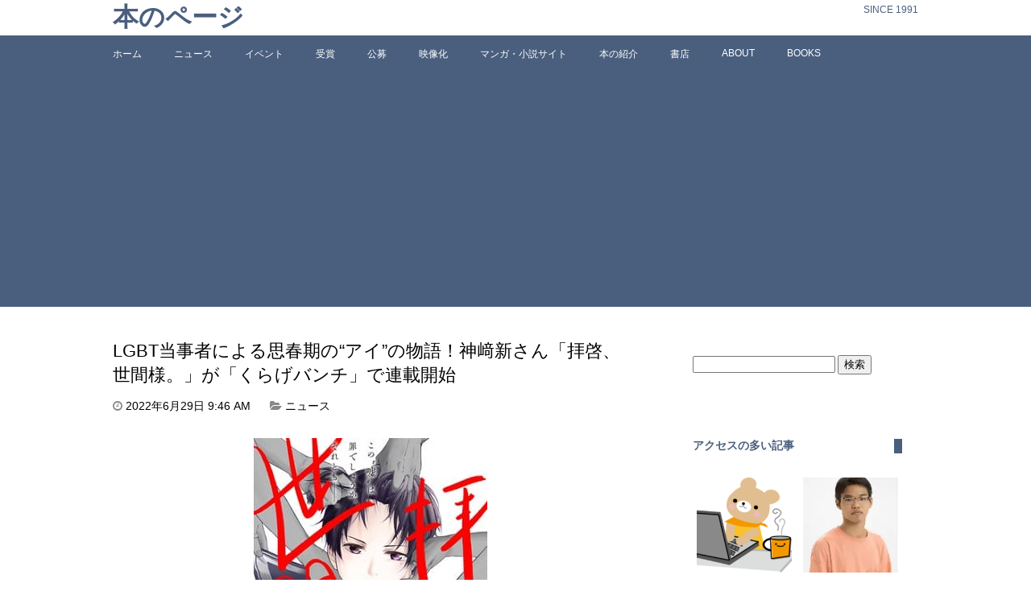

--- FILE ---
content_type: text/html; charset=UTF-8
request_url: http://bookpooh.com/archives/40138
body_size: 13193
content:
<!DOCTYPE html>
<html lang="ja">
<head>
<meta charset="UTF-8">


<meta name="viewport" content="width=device-width,initial-scale=1.0">
<link href="http://fonts.googleapis.com/css?family=Acme" rel="stylesheet" type="text/css">


<link href="http://netdna.bootstrapcdn.com/font-awesome/4.1.0/css/font-awesome.css" rel="stylesheet">

<link rel="stylesheet" href="http://bookpooh.com/wp-content/themes/mytheme/style.css">


		<!-- All in One SEO 4.4.3 - aioseo.com -->
		<title>LGBT当事者による思春期の“アイ”の物語！神﨑新さん「拝啓、世間様。」が「くらげバンチ」で連載開始 | 本のページ</title>
		<meta name="description" content="多様性が叫ばれる時代に送り出す、秘められた青春の記憶――。 LGBT当事者の神﨑新さんコミック「拝啓、世間様。」が「くらげバンチ」で連載開始。現代よりさらに“普通”が求められた時代で、違和感を隠しながらも懸命に生き、自分らしさを模索していく“アイ”の物語。" />
		<meta name="robots" content="max-image-preview:large" />
		<meta name="keywords" content="ftm,lgbt,vマ生徒会キャラデザ,くらげバンチ,トランスジェンダー,ラチエンブラザーズ夢のカケラ,反逆の影使い,多様性,拝啓、世間様。,神﨑新,ニュース" />
		<link rel="canonical" href="http://bookpooh.com/archives/40138" />
		<meta name="generator" content="All in One SEO (AIOSEO) 4.4.3" />
		<meta property="og:locale" content="ja_JP" />
		<meta property="og:site_name" content="本のページ | SINCE 1991" />
		<meta property="og:type" content="article" />
		<meta property="og:title" content="LGBT当事者による思春期の“アイ”の物語！神﨑新さん「拝啓、世間様。」が「くらげバンチ」で連載開始 | 本のページ" />
		<meta property="og:description" content="多様性が叫ばれる時代に送り出す、秘められた青春の記憶――。 LGBT当事者の神﨑新さんコミック「拝啓、世間様。」が「くらげバンチ」で連載開始。現代よりさらに“普通”が求められた時代で、違和感を隠しながらも懸命に生き、自分らしさを模索していく“アイ”の物語。" />
		<meta property="og:url" content="http://bookpooh.com/archives/40138" />
		<meta property="article:published_time" content="2022-06-29T00:46:18+00:00" />
		<meta property="article:modified_time" content="2022-06-28T05:49:27+00:00" />
		<meta name="twitter:card" content="summary" />
		<meta name="twitter:title" content="LGBT当事者による思春期の“アイ”の物語！神﨑新さん「拝啓、世間様。」が「くらげバンチ」で連載開始 | 本のページ" />
		<meta name="twitter:description" content="多様性が叫ばれる時代に送り出す、秘められた青春の記憶――。 LGBT当事者の神﨑新さんコミック「拝啓、世間様。」が「くらげバンチ」で連載開始。現代よりさらに“普通”が求められた時代で、違和感を隠しながらも懸命に生き、自分らしさを模索していく“アイ”の物語。" />
		<meta name="google" content="nositelinkssearchbox" />
		<script type="application/ld+json" class="aioseo-schema">
			{"@context":"https:\/\/schema.org","@graph":[{"@type":"Article","@id":"http:\/\/bookpooh.com\/archives\/40138#article","name":"LGBT\u5f53\u4e8b\u8005\u306b\u3088\u308b\u601d\u6625\u671f\u306e\u201c\u30a2\u30a4\u201d\u306e\u7269\u8a9e\uff01\u795e\ufa11\u65b0\u3055\u3093\u300c\u62dd\u5553\u3001\u4e16\u9593\u69d8\u3002\u300d\u304c\u300c\u304f\u3089\u3052\u30d0\u30f3\u30c1\u300d\u3067\u9023\u8f09\u958b\u59cb | \u672c\u306e\u30da\u30fc\u30b8","headline":"LGBT\u5f53\u4e8b\u8005\u306b\u3088\u308b\u601d\u6625\u671f\u306e\u201c\u30a2\u30a4\u201d\u306e\u7269\u8a9e\uff01\u795e\ufa11\u65b0\u3055\u3093\u300c\u62dd\u5553\u3001\u4e16\u9593\u69d8\u3002\u300d\u304c\u300c\u304f\u3089\u3052\u30d0\u30f3\u30c1\u300d\u3067\u9023\u8f09\u958b\u59cb","author":{"@id":"http:\/\/bookpooh.com\/archives\/author\/bookpoohcom#author"},"publisher":{"@id":"http:\/\/bookpooh.com\/#organization"},"image":{"@type":"ImageObject","url":"http:\/\/bookpooh.com\/wp-content\/uploads\/2022\/06\/20220629_b1.jpg","@id":"http:\/\/bookpooh.com\/#articleImage","width":290,"height":410,"caption":"\u795e\ufa11\u65b0\u3055\u3093\u300c\u62dd\u5553\u3001\u4e16\u9593\u69d8\u3002\u300d\u304c\u300c\u304f\u3089\u3052\u30d0\u30f3\u30c1\u300d\u3067\u9023\u8f09\u958b\u59cb"},"datePublished":"2022-06-29T00:46:18+09:00","dateModified":"2022-06-28T05:49:27+09:00","inLanguage":"ja","mainEntityOfPage":{"@id":"http:\/\/bookpooh.com\/archives\/40138#webpage"},"isPartOf":{"@id":"http:\/\/bookpooh.com\/archives\/40138#webpage"},"articleSection":"\u30cb\u30e5\u30fc\u30b9, FTM, LGBT, V\u30de\u751f\u5f92\u4f1a\u30ad\u30e3\u30e9\u30c7\u30b6, \u304f\u3089\u3052\u30d0\u30f3\u30c1, \u30c8\u30e9\u30f3\u30b9\u30b8\u30a7\u30f3\u30c0\u30fc, \u30e9\u30c1\u30a8\u30f3\u30d6\u30e9\u30b6\u30fc\u30ba\u5922\u306e\u30ab\u30b1\u30e9, \u53cd\u9006\u306e\u5f71\u4f7f\u3044, \u591a\u69d8\u6027, \u62dd\u5553\u3001\u4e16\u9593\u69d8\u3002, \u795e\ufa11\u65b0"},{"@type":"BreadcrumbList","@id":"http:\/\/bookpooh.com\/archives\/40138#breadcrumblist","itemListElement":[{"@type":"ListItem","@id":"http:\/\/bookpooh.com\/#listItem","position":1,"item":{"@type":"WebPage","@id":"http:\/\/bookpooh.com\/","name":"\u30db\u30fc\u30e0","description":"\u672c\u3084\u96d1\u8a8c\u3001\u5c0f\u8aac\u30fb\u30de\u30f3\u30ac\u306a\u3069\u3001\u3042\u3089\u3086\u308b\u51fa\u7248\u7269\u3001\u51fa\u7248\u696d\u754c\u3001\u66f8\u5e97\u30fb\u53e4\u66f8\u5e97\u3001\u306a\u3069\u306a\u3069\u3001\u300c\u672c\u300d\u306b\u95a2\u9023\u3059\u308b\u3042\u3089\u3086\u308b\u3053\u3068\u3092\u30c6\u30fc\u30de\u3068\u3057\u3066\u3044\u307e\u3059\u3002","url":"http:\/\/bookpooh.com\/"}}]},{"@type":"Organization","@id":"http:\/\/bookpooh.com\/#organization","name":"bookpooh","url":"http:\/\/bookpooh.com\/"},{"@type":"Person","@id":"http:\/\/bookpooh.com\/archives\/author\/bookpoohcom#author","url":"http:\/\/bookpooh.com\/archives\/author\/bookpoohcom","name":"bookpoohcom","image":{"@type":"ImageObject","@id":"http:\/\/bookpooh.com\/archives\/40138#authorImage","url":"http:\/\/2.gravatar.com\/avatar\/2fa095a7ae78fba78da32e6e6f850750?s=96&d=mm&r=g","width":96,"height":96,"caption":"bookpoohcom"}},{"@type":"WebPage","@id":"http:\/\/bookpooh.com\/archives\/40138#webpage","url":"http:\/\/bookpooh.com\/archives\/40138","name":"LGBT\u5f53\u4e8b\u8005\u306b\u3088\u308b\u601d\u6625\u671f\u306e\u201c\u30a2\u30a4\u201d\u306e\u7269\u8a9e\uff01\u795e\ufa11\u65b0\u3055\u3093\u300c\u62dd\u5553\u3001\u4e16\u9593\u69d8\u3002\u300d\u304c\u300c\u304f\u3089\u3052\u30d0\u30f3\u30c1\u300d\u3067\u9023\u8f09\u958b\u59cb | \u672c\u306e\u30da\u30fc\u30b8","description":"\u591a\u69d8\u6027\u304c\u53eb\u3070\u308c\u308b\u6642\u4ee3\u306b\u9001\u308a\u51fa\u3059\u3001\u79d8\u3081\u3089\u308c\u305f\u9752\u6625\u306e\u8a18\u61b6\u2015\u2015\u3002 LGBT\u5f53\u4e8b\u8005\u306e\u795e\ufa11\u65b0\u3055\u3093\u30b3\u30df\u30c3\u30af\u300c\u62dd\u5553\u3001\u4e16\u9593\u69d8\u3002\u300d\u304c\u300c\u304f\u3089\u3052\u30d0\u30f3\u30c1\u300d\u3067\u9023\u8f09\u958b\u59cb\u3002\u73fe\u4ee3\u3088\u308a\u3055\u3089\u306b\u201c\u666e\u901a\u201d\u304c\u6c42\u3081\u3089\u308c\u305f\u6642\u4ee3\u3067\u3001\u9055\u548c\u611f\u3092\u96a0\u3057\u306a\u304c\u3089\u3082\u61f8\u547d\u306b\u751f\u304d\u3001\u81ea\u5206\u3089\u3057\u3055\u3092\u6a21\u7d22\u3057\u3066\u3044\u304f\u201c\u30a2\u30a4\u201d\u306e\u7269\u8a9e\u3002","inLanguage":"ja","isPartOf":{"@id":"http:\/\/bookpooh.com\/#website"},"breadcrumb":{"@id":"http:\/\/bookpooh.com\/archives\/40138#breadcrumblist"},"author":{"@id":"http:\/\/bookpooh.com\/archives\/author\/bookpoohcom#author"},"creator":{"@id":"http:\/\/bookpooh.com\/archives\/author\/bookpoohcom#author"},"datePublished":"2022-06-29T00:46:18+09:00","dateModified":"2022-06-28T05:49:27+09:00"},{"@type":"WebSite","@id":"http:\/\/bookpooh.com\/#website","url":"http:\/\/bookpooh.com\/","name":"\u672c\u306e\u30da\u30fc\u30b8","description":"SINCE 1991","inLanguage":"ja","publisher":{"@id":"http:\/\/bookpooh.com\/#organization"}}]}
		</script>
		<!-- All in One SEO -->

<link rel='dns-prefetch' href='//stats.wp.com' />
<link rel='dns-prefetch' href='//v0.wordpress.com' />
<link rel='dns-prefetch' href='//c0.wp.com' />
<link rel="alternate" type="application/rss+xml" title="本のページ &raquo; フィード" href="http://bookpooh.com/feed" />
<link rel="alternate" type="application/rss+xml" title="本のページ &raquo; コメントフィード" href="http://bookpooh.com/comments/feed" />
<link rel="alternate" type="application/rss+xml" title="本のページ &raquo; LGBT当事者による思春期の“アイ”の物語！神﨑新さん「拝啓、世間様。」が「くらげバンチ」で連載開始 のコメントのフィード" href="http://bookpooh.com/archives/40138/feed" />
<link rel='stylesheet' id='wp-block-library-css' href='https://c0.wp.com/c/6.2.8/wp-includes/css/dist/block-library/style.min.css' type='text/css' media='all' />
<style id='wp-block-library-inline-css' type='text/css'>
.has-text-align-justify{text-align:justify;}
</style>
<link rel='stylesheet' id='mediaelement-css' href='https://c0.wp.com/c/6.2.8/wp-includes/js/mediaelement/mediaelementplayer-legacy.min.css' type='text/css' media='all' />
<link rel='stylesheet' id='wp-mediaelement-css' href='https://c0.wp.com/c/6.2.8/wp-includes/js/mediaelement/wp-mediaelement.min.css' type='text/css' media='all' />
<link rel='stylesheet' id='classic-theme-styles-css' href='https://c0.wp.com/c/6.2.8/wp-includes/css/classic-themes.min.css' type='text/css' media='all' />
<style id='global-styles-inline-css' type='text/css'>
body{--wp--preset--color--black: #000000;--wp--preset--color--cyan-bluish-gray: #abb8c3;--wp--preset--color--white: #ffffff;--wp--preset--color--pale-pink: #f78da7;--wp--preset--color--vivid-red: #cf2e2e;--wp--preset--color--luminous-vivid-orange: #ff6900;--wp--preset--color--luminous-vivid-amber: #fcb900;--wp--preset--color--light-green-cyan: #7bdcb5;--wp--preset--color--vivid-green-cyan: #00d084;--wp--preset--color--pale-cyan-blue: #8ed1fc;--wp--preset--color--vivid-cyan-blue: #0693e3;--wp--preset--color--vivid-purple: #9b51e0;--wp--preset--gradient--vivid-cyan-blue-to-vivid-purple: linear-gradient(135deg,rgba(6,147,227,1) 0%,rgb(155,81,224) 100%);--wp--preset--gradient--light-green-cyan-to-vivid-green-cyan: linear-gradient(135deg,rgb(122,220,180) 0%,rgb(0,208,130) 100%);--wp--preset--gradient--luminous-vivid-amber-to-luminous-vivid-orange: linear-gradient(135deg,rgba(252,185,0,1) 0%,rgba(255,105,0,1) 100%);--wp--preset--gradient--luminous-vivid-orange-to-vivid-red: linear-gradient(135deg,rgba(255,105,0,1) 0%,rgb(207,46,46) 100%);--wp--preset--gradient--very-light-gray-to-cyan-bluish-gray: linear-gradient(135deg,rgb(238,238,238) 0%,rgb(169,184,195) 100%);--wp--preset--gradient--cool-to-warm-spectrum: linear-gradient(135deg,rgb(74,234,220) 0%,rgb(151,120,209) 20%,rgb(207,42,186) 40%,rgb(238,44,130) 60%,rgb(251,105,98) 80%,rgb(254,248,76) 100%);--wp--preset--gradient--blush-light-purple: linear-gradient(135deg,rgb(255,206,236) 0%,rgb(152,150,240) 100%);--wp--preset--gradient--blush-bordeaux: linear-gradient(135deg,rgb(254,205,165) 0%,rgb(254,45,45) 50%,rgb(107,0,62) 100%);--wp--preset--gradient--luminous-dusk: linear-gradient(135deg,rgb(255,203,112) 0%,rgb(199,81,192) 50%,rgb(65,88,208) 100%);--wp--preset--gradient--pale-ocean: linear-gradient(135deg,rgb(255,245,203) 0%,rgb(182,227,212) 50%,rgb(51,167,181) 100%);--wp--preset--gradient--electric-grass: linear-gradient(135deg,rgb(202,248,128) 0%,rgb(113,206,126) 100%);--wp--preset--gradient--midnight: linear-gradient(135deg,rgb(2,3,129) 0%,rgb(40,116,252) 100%);--wp--preset--duotone--dark-grayscale: url('#wp-duotone-dark-grayscale');--wp--preset--duotone--grayscale: url('#wp-duotone-grayscale');--wp--preset--duotone--purple-yellow: url('#wp-duotone-purple-yellow');--wp--preset--duotone--blue-red: url('#wp-duotone-blue-red');--wp--preset--duotone--midnight: url('#wp-duotone-midnight');--wp--preset--duotone--magenta-yellow: url('#wp-duotone-magenta-yellow');--wp--preset--duotone--purple-green: url('#wp-duotone-purple-green');--wp--preset--duotone--blue-orange: url('#wp-duotone-blue-orange');--wp--preset--font-size--small: 13px;--wp--preset--font-size--medium: 20px;--wp--preset--font-size--large: 36px;--wp--preset--font-size--x-large: 42px;--wp--preset--spacing--20: 0.44rem;--wp--preset--spacing--30: 0.67rem;--wp--preset--spacing--40: 1rem;--wp--preset--spacing--50: 1.5rem;--wp--preset--spacing--60: 2.25rem;--wp--preset--spacing--70: 3.38rem;--wp--preset--spacing--80: 5.06rem;--wp--preset--shadow--natural: 6px 6px 9px rgba(0, 0, 0, 0.2);--wp--preset--shadow--deep: 12px 12px 50px rgba(0, 0, 0, 0.4);--wp--preset--shadow--sharp: 6px 6px 0px rgba(0, 0, 0, 0.2);--wp--preset--shadow--outlined: 6px 6px 0px -3px rgba(255, 255, 255, 1), 6px 6px rgba(0, 0, 0, 1);--wp--preset--shadow--crisp: 6px 6px 0px rgba(0, 0, 0, 1);}:where(.is-layout-flex){gap: 0.5em;}body .is-layout-flow > .alignleft{float: left;margin-inline-start: 0;margin-inline-end: 2em;}body .is-layout-flow > .alignright{float: right;margin-inline-start: 2em;margin-inline-end: 0;}body .is-layout-flow > .aligncenter{margin-left: auto !important;margin-right: auto !important;}body .is-layout-constrained > .alignleft{float: left;margin-inline-start: 0;margin-inline-end: 2em;}body .is-layout-constrained > .alignright{float: right;margin-inline-start: 2em;margin-inline-end: 0;}body .is-layout-constrained > .aligncenter{margin-left: auto !important;margin-right: auto !important;}body .is-layout-constrained > :where(:not(.alignleft):not(.alignright):not(.alignfull)){max-width: var(--wp--style--global--content-size);margin-left: auto !important;margin-right: auto !important;}body .is-layout-constrained > .alignwide{max-width: var(--wp--style--global--wide-size);}body .is-layout-flex{display: flex;}body .is-layout-flex{flex-wrap: wrap;align-items: center;}body .is-layout-flex > *{margin: 0;}:where(.wp-block-columns.is-layout-flex){gap: 2em;}.has-black-color{color: var(--wp--preset--color--black) !important;}.has-cyan-bluish-gray-color{color: var(--wp--preset--color--cyan-bluish-gray) !important;}.has-white-color{color: var(--wp--preset--color--white) !important;}.has-pale-pink-color{color: var(--wp--preset--color--pale-pink) !important;}.has-vivid-red-color{color: var(--wp--preset--color--vivid-red) !important;}.has-luminous-vivid-orange-color{color: var(--wp--preset--color--luminous-vivid-orange) !important;}.has-luminous-vivid-amber-color{color: var(--wp--preset--color--luminous-vivid-amber) !important;}.has-light-green-cyan-color{color: var(--wp--preset--color--light-green-cyan) !important;}.has-vivid-green-cyan-color{color: var(--wp--preset--color--vivid-green-cyan) !important;}.has-pale-cyan-blue-color{color: var(--wp--preset--color--pale-cyan-blue) !important;}.has-vivid-cyan-blue-color{color: var(--wp--preset--color--vivid-cyan-blue) !important;}.has-vivid-purple-color{color: var(--wp--preset--color--vivid-purple) !important;}.has-black-background-color{background-color: var(--wp--preset--color--black) !important;}.has-cyan-bluish-gray-background-color{background-color: var(--wp--preset--color--cyan-bluish-gray) !important;}.has-white-background-color{background-color: var(--wp--preset--color--white) !important;}.has-pale-pink-background-color{background-color: var(--wp--preset--color--pale-pink) !important;}.has-vivid-red-background-color{background-color: var(--wp--preset--color--vivid-red) !important;}.has-luminous-vivid-orange-background-color{background-color: var(--wp--preset--color--luminous-vivid-orange) !important;}.has-luminous-vivid-amber-background-color{background-color: var(--wp--preset--color--luminous-vivid-amber) !important;}.has-light-green-cyan-background-color{background-color: var(--wp--preset--color--light-green-cyan) !important;}.has-vivid-green-cyan-background-color{background-color: var(--wp--preset--color--vivid-green-cyan) !important;}.has-pale-cyan-blue-background-color{background-color: var(--wp--preset--color--pale-cyan-blue) !important;}.has-vivid-cyan-blue-background-color{background-color: var(--wp--preset--color--vivid-cyan-blue) !important;}.has-vivid-purple-background-color{background-color: var(--wp--preset--color--vivid-purple) !important;}.has-black-border-color{border-color: var(--wp--preset--color--black) !important;}.has-cyan-bluish-gray-border-color{border-color: var(--wp--preset--color--cyan-bluish-gray) !important;}.has-white-border-color{border-color: var(--wp--preset--color--white) !important;}.has-pale-pink-border-color{border-color: var(--wp--preset--color--pale-pink) !important;}.has-vivid-red-border-color{border-color: var(--wp--preset--color--vivid-red) !important;}.has-luminous-vivid-orange-border-color{border-color: var(--wp--preset--color--luminous-vivid-orange) !important;}.has-luminous-vivid-amber-border-color{border-color: var(--wp--preset--color--luminous-vivid-amber) !important;}.has-light-green-cyan-border-color{border-color: var(--wp--preset--color--light-green-cyan) !important;}.has-vivid-green-cyan-border-color{border-color: var(--wp--preset--color--vivid-green-cyan) !important;}.has-pale-cyan-blue-border-color{border-color: var(--wp--preset--color--pale-cyan-blue) !important;}.has-vivid-cyan-blue-border-color{border-color: var(--wp--preset--color--vivid-cyan-blue) !important;}.has-vivid-purple-border-color{border-color: var(--wp--preset--color--vivid-purple) !important;}.has-vivid-cyan-blue-to-vivid-purple-gradient-background{background: var(--wp--preset--gradient--vivid-cyan-blue-to-vivid-purple) !important;}.has-light-green-cyan-to-vivid-green-cyan-gradient-background{background: var(--wp--preset--gradient--light-green-cyan-to-vivid-green-cyan) !important;}.has-luminous-vivid-amber-to-luminous-vivid-orange-gradient-background{background: var(--wp--preset--gradient--luminous-vivid-amber-to-luminous-vivid-orange) !important;}.has-luminous-vivid-orange-to-vivid-red-gradient-background{background: var(--wp--preset--gradient--luminous-vivid-orange-to-vivid-red) !important;}.has-very-light-gray-to-cyan-bluish-gray-gradient-background{background: var(--wp--preset--gradient--very-light-gray-to-cyan-bluish-gray) !important;}.has-cool-to-warm-spectrum-gradient-background{background: var(--wp--preset--gradient--cool-to-warm-spectrum) !important;}.has-blush-light-purple-gradient-background{background: var(--wp--preset--gradient--blush-light-purple) !important;}.has-blush-bordeaux-gradient-background{background: var(--wp--preset--gradient--blush-bordeaux) !important;}.has-luminous-dusk-gradient-background{background: var(--wp--preset--gradient--luminous-dusk) !important;}.has-pale-ocean-gradient-background{background: var(--wp--preset--gradient--pale-ocean) !important;}.has-electric-grass-gradient-background{background: var(--wp--preset--gradient--electric-grass) !important;}.has-midnight-gradient-background{background: var(--wp--preset--gradient--midnight) !important;}.has-small-font-size{font-size: var(--wp--preset--font-size--small) !important;}.has-medium-font-size{font-size: var(--wp--preset--font-size--medium) !important;}.has-large-font-size{font-size: var(--wp--preset--font-size--large) !important;}.has-x-large-font-size{font-size: var(--wp--preset--font-size--x-large) !important;}
.wp-block-navigation a:where(:not(.wp-element-button)){color: inherit;}
:where(.wp-block-columns.is-layout-flex){gap: 2em;}
.wp-block-pullquote{font-size: 1.5em;line-height: 1.6;}
</style>
<link rel='stylesheet' id='jetpack_css-css' href='https://c0.wp.com/p/jetpack/12.8.2/css/jetpack.css' type='text/css' media='all' />
<link rel="https://api.w.org/" href="http://bookpooh.com/wp-json/" /><link rel="alternate" type="application/json" href="http://bookpooh.com/wp-json/wp/v2/posts/40138" /><link rel="EditURI" type="application/rsd+xml" title="RSD" href="http://bookpooh.com/xmlrpc.php?rsd" />
<link rel="wlwmanifest" type="application/wlwmanifest+xml" href="http://bookpooh.com/wp-includes/wlwmanifest.xml" />
<meta name="generator" content="WordPress 6.2.8" />
<link rel='shortlink' href='https://wp.me/p7YbsZ-aro' />
<link rel="alternate" type="application/json+oembed" href="http://bookpooh.com/wp-json/oembed/1.0/embed?url=http%3A%2F%2Fbookpooh.com%2Farchives%2F40138" />
<link rel="alternate" type="text/xml+oembed" href="http://bookpooh.com/wp-json/oembed/1.0/embed?url=http%3A%2F%2Fbookpooh.com%2Farchives%2F40138&#038;format=xml" />
	<style>img#wpstats{display:none}</style>
		<link rel="icon" href="http://bookpooh.com/wp-content/uploads/2022/08/cropped-books-32x32.png" sizes="32x32" />
<link rel="icon" href="http://bookpooh.com/wp-content/uploads/2022/08/cropped-books-192x192.png" sizes="192x192" />
<link rel="apple-touch-icon" href="http://bookpooh.com/wp-content/uploads/2022/08/cropped-books-180x180.png" />
<meta name="msapplication-TileImage" content="http://bookpooh.com/wp-content/uploads/2022/08/cropped-books-270x270.png" />
</head>
<body class="post-template-default single single-post postid-40138 single-format-standard" >

<header>
<div class="siteinfo">
<div class="container">

<h1><a href="http://bookpooh.com">本のページ</a></h1>
<p>SINCE 1991</p>
</div>
</div>

<nav>
<div class="container">
<div class="menu-menu-1-container"><ul id="menu-menu-1" class="menu"><li id="menu-item-4" class="menu-item menu-item-type-custom menu-item-object-custom menu-item-home menu-item-4"><a href="http://bookpooh.com/">ホーム</a></li>
<li id="menu-item-3046" class="menu-item menu-item-type-taxonomy menu-item-object-category current-post-ancestor current-menu-parent current-post-parent menu-item-3046"><a href="http://bookpooh.com/archives/category/%e3%83%8b%e3%83%a5%e3%83%bc%e3%82%b9">ニュース</a></li>
<li id="menu-item-3047" class="menu-item menu-item-type-taxonomy menu-item-object-category menu-item-3047"><a href="http://bookpooh.com/archives/category/%e3%82%a4%e3%83%99%e3%83%b3%e3%83%88">イベント</a></li>
<li id="menu-item-3049" class="menu-item menu-item-type-taxonomy menu-item-object-category menu-item-3049"><a href="http://bookpooh.com/archives/category/%e8%b3%9e">受賞</a></li>
<li id="menu-item-3050" class="menu-item menu-item-type-taxonomy menu-item-object-category menu-item-3050"><a href="http://bookpooh.com/archives/category/%e5%85%ac%e5%8b%9f">公募</a></li>
<li id="menu-item-3051" class="menu-item menu-item-type-taxonomy menu-item-object-category menu-item-3051"><a href="http://bookpooh.com/archives/category/%e6%98%a0%e5%83%8f%e5%8c%96">映像化</a></li>
<li id="menu-item-3052" class="menu-item menu-item-type-taxonomy menu-item-object-category menu-item-3052"><a href="http://bookpooh.com/archives/category/%e8%aa%ad%e3%81%bf%e7%89%a9">マンガ・小説サイト</a></li>
<li id="menu-item-3048" class="menu-item menu-item-type-taxonomy menu-item-object-category menu-item-3048"><a href="http://bookpooh.com/archives/category/%e6%9c%ac%e3%81%ae%e7%b4%b9%e4%bb%8b">本の紹介</a></li>
<li id="menu-item-3053" class="menu-item menu-item-type-taxonomy menu-item-object-category menu-item-3053"><a href="http://bookpooh.com/archives/category/%e6%9b%b8%e5%ba%97">書店</a></li>
<li id="menu-item-15" class="menu-item menu-item-type-post_type menu-item-object-page menu-item-15"><a href="http://bookpooh.com/about">ABOUT</a></li>
<li id="menu-item-481" class="menu-item menu-item-type-custom menu-item-object-custom menu-item-481"><a href="http://bookpooh.com/books">BOOKS</a></li>
</ul></div></div>
</nav>
</header>
<div class="container">

<div class="contents">




<article class="post-40138 post type-post status-publish format-standard hentry category-3 tag-ftm tag-lgbt tag-v tag-4766 tag-8118 tag-14154 tag-14153 tag-10059 tag-14150 tag-14151">
	<h1>LGBT当事者による思春期の“アイ”の物語！神﨑新さん「拝啓、世間様。」が「くらげバンチ」で連載開始</h1>

<div class="postinfo">
	<time datetime="2022-06-29">
		<i class="fa fa-clock-o"></i>
		2022年6月29日		9:46 AM	</time>
	<span class="postcat">
		<i class="fa fa-folder-open"></i>
		<a href="http://bookpooh.com/archives/category/%e3%83%8b%e3%83%a5%e3%83%bc%e3%82%b9" rel="category tag">ニュース</a>	</span>

</div>

	<div id="attachment_40139" style="width: 300px" class="wp-caption aligncenter"><img aria-describedby="caption-attachment-40139" decoding="async" src="http://bookpooh.com/wp-content/uploads/2022/06/20220629_b1.jpg" alt="神﨑新さん「拝啓、世間様。」が「くらげバンチ」で連載開始" width="290" height="410" class="size-full wp-image-40139" srcset="http://bookpooh.com/wp-content/uploads/2022/06/20220629_b1.jpg 290w, http://bookpooh.com/wp-content/uploads/2022/06/20220629_b1-212x300.jpg 212w" sizes="(max-width: 290px) 100vw, 290px" /><p id="caption-attachment-40139" class="wp-caption-text">神﨑新さん「拝啓、世間様。」が「くらげバンチ」で連載開始</p></div>
<p>LGBT当事者でもある神﨑新さんのコミック「拝啓、世間様。」が、「くらげバンチ」（<a href="https://kuragebunch.com/" rel="noopener" target="_blank">https://kuragebunch.com/</a>）で6月28日より連載開始となりました。</p>
<p>&nbsp;</p>
<h2 class="midashi">多様性が叫ばれる時代に送り出す、秘められた青春の記憶。</h2>
<p>今から20余年前、とある地方の女子高生・橘りのは、学校に通い、そこそこ勉強し、仲良しの女友達とのおしゃべりを楽しむどこにでもいる“普通”な子だった。ただ、自分の体に“違和感”があることを除いては。</p>
<p>&nbsp;<br />
現代よりさらに“普通”が求められた時代で、違和感を隠しながらも懸命に生き、自分らしさを模索していく“アイ”の物語。<br />
著者は神崎新さん。LGBT当事者でもあるという神崎さんが本作を描くことになったきっかけなどについて語りました。</p>
<p>&nbsp;<br />
<strong><u>＜著者に聞く10の事＞</u></strong></p>
<p><strong>Q1.自己紹介をお願いします。</strong></p>
<p>はじめまして。神﨑新と申します！自己紹介って何を言えばいいかわからないですよね。<br />
この度「拝啓、世間様。」という漫画を体験を参考に描かせて頂く事になりました。<br />
宜しくお願い致します。</p>
<p>&nbsp;<br />
<strong>Q2. FTMとはなんでしょうか？</strong></p>
<p>「FTM」とは簡単に言うと《女性として生まれてきたけど、心は男性》の人達の事です。<br />
女性から男性へ「Female to Male」という意味で、最近言葉が浸透してきたLGBTの中の「T」に当たる《トランスジェンダー》の中の1つのアイデンティティーの1つです。俗語で「オナベ」とも呼ばれたりもしますね「オカマ」と合わせて。これって言わない方が良いのかな？俺は過去オナベBARで働いてもいたので、気にしないですが。嫌な人の方が多いみたいですね。</p>
<p>&nbsp;<br />
<strong>Q3. 漫画家になろうと思ったのは何故ですか？</strong></p>
<p>昔から絵を描くのが好きで画家になりたいなーくらいに思ってたのですが、きっかけは中学の時の進路希望で、男子制服を着れる高校を探したのですが、その時はそんな学校なんてなかったので、高校に興味を持てなくて、きっかけもあり、漫画専門学校に行った事ですね。</p>
<p>&nbsp;<br />
<strong>Q4. この漫画を描こうと思ったきっかけはなんですか？</strong></p>
<p>初めは誰にも知られたく無かったし、嫌だったんですが、自分がFTMだと気がついて、自分の事を受け入れるようになった時に、自分の様な人間もいる事を知ってもらえたらなと思い、いつか描けたらなと思うようになりました。<br />
まだ知らない昔の自分の様な人が一人で悩まないように、知識の一つとして、生き方の一つとして共有できたらいいなと思い描かせて頂きました。</p>
<p>&nbsp;<br />
<strong>Q5.この漫画をどのような人に読んで欲しいですか？</strong></p>
<p>それはもう世間様ですね！笑<br />
誰にでも読んで貰いたいと思ってます。<br />
それと、昔の自分ですかね。<br />
タイトルの通りこの作品は結構、世間様への恨み節もあったり、LGBTとは関係ない事があったり、思ってた様な物ではないかもしれません。それは主人公の「橘りの」の人生を描いているからです。<br />
エンターテイメントの一つとして、作品として、そしてこれは現実にある事で、知識の一つとして、「りの」という人間の生き方を見てもらえたらいいなと思っています。<br />
それが自分なのか、友達なのか、家族なのか、知らない人なのか、時代は変わっても自分と同じ悩みを持ってる人は多いと思うし、世界はLGBT関係者だけなく、1人の人間が生きていくうえで取り巻く環境に様々な人達がいますので、世間様みんなに、そして過去の自分に、何か一つでも経験を与えられたらなと思います。</p>
<p>&nbsp;<br />
<strong>Q6. ご自身はどのような高校生活でしたか？</strong></p>
<p>俺自体は高校生の経験は無く、16で既に働いていたので、高校生時代を語れないのですが笑<br />
でも当時屋台で働いてる時に、目の前の道を同じ歳頃の学生が友達と楽しそうに歩いてるのとか見て「いいな‥」と思いと「ムカつく」という苛立ちでぐちゃぐちゃでしたね。<br />
自分で選んだ事ですし、生活に不満は特になかったですけど、その時はまだ自分が何者だという事も知らなくて、何もかもに反抗しながらもひたすらに自分の事を隠す事に必死だったので、制服を着て楽しそうに友達同士遊んでるのが羨ましかったんだと思います。<br />
自分には出来ない事でしたから。そう思うと、漫画を描いて、漫画家になるという夢が俺にはあったので、夢中になれる事があって良かったなと思ってます。</p>
<p>&nbsp;<br />
<strong>Q7.いつ頃から自覚がありましたか？</strong></p>
<p>これはオナベBARで働いてた時によく聞かれたのですが、答えは「生まれた時から」が1番しっくりくると思っています。<br />
「あ、自分心が男なんだ」と自覚したのはFTMという存在を知って、それを受け入れた時なので２１歳頃ですが、自分が「女という生き物なんだ」と自覚したのは小学校に入ったくらいだと思います。<br />
それまでは、いつ自分にもおちんちんが生えてくるのかと悩んでましたね。<br />
自分が男だと自覚するのでは無く、自分は女なんだというのが第一の自覚です。</p>
<p>&nbsp;<br />
<strong>Q8. カミングアウトしたのは何時頃ですか？</strong></p>
<p>いつだったかなぁーそれこそ22頃だと思います。<br />
俺はFTMという存在を知って、その世界に飛び込むのが遅めだったので、そういう自分で居て良いとなった時に、女の子を好きになっていいんだと、ずっと好きだった人への好きだった想いが溢れ出て、その人に気味悪がられて離れらてしまった時に、その時居た別の友達に泣きながらカミングアウトしましたね。カミングアウトというか、酔っ払った勢いで全部想いの丈を出してしまった感じですが笑<br />
でもその時をきっかけに世界が全て変わりましたので、良い経験でした。</p>
<p>&nbsp;<br />
<strong>Q9.ご自身にも“花菜子”のような方はいましたか？</strong></p>
<p>いましたねー笑<br />
恥ずかしいので、詳しくは話しませんが初恋でした。</p>
<p>&nbsp;<br />
<strong>Q10.読者に向けて一言お願いいたします！</strong></p>
<p>この度は「拝啓、世間様。」に興味を持って頂きありがとうございます！！<br />
こんな生き方もあるのかと、“りの“の人生を、楽しく見て、知ってもらえたら嬉しいです！</p>
<p>&nbsp;</p>
<h2 class="midashi">著者プロフィール</h2>
<p>著者の神﨑新（かんざき・しん）さんは、FtM当事者。『反逆の影使い』（講談社）で連載デビュー。</p>
<p>著作に『ラチエンブラザーズ夢のカケラ』『Vマ生徒会キャラデザ』などを連載。2022年6月28日より本作を連載開始。</p>
<p>&nbsp;<br />
<img decoding="async" loading="lazy" src="http://bookpooh.com/wp-content/uploads/2022/06/20220629_b2.jpg" alt="" width="600" height="250" class="aligncenter size-full wp-image-40140" srcset="http://bookpooh.com/wp-content/uploads/2022/06/20220629_b2.jpg 600w, http://bookpooh.com/wp-content/uploads/2022/06/20220629_b2-300x125.jpg 300w" sizes="(max-width: 600px) 100vw, 600px" /></p>
<p><img decoding="async" loading="lazy" src="http://bookpooh.com/wp-content/uploads/2022/06/20220629_b3.jpg" alt="" width="317" height="450" class="aligncenter size-full wp-image-40141" srcset="http://bookpooh.com/wp-content/uploads/2022/06/20220629_b3.jpg 317w, http://bookpooh.com/wp-content/uploads/2022/06/20220629_b3-211x300.jpg 211w" sizes="(max-width: 317px) 100vw, 317px" /></p>
<p><img decoding="async" loading="lazy" src="http://bookpooh.com/wp-content/uploads/2022/06/20220629_b4.jpg" alt="" width="650" height="463" class="aligncenter size-full wp-image-40142" srcset="http://bookpooh.com/wp-content/uploads/2022/06/20220629_b4.jpg 650w, http://bookpooh.com/wp-content/uploads/2022/06/20220629_b4-300x214.jpg 300w" sizes="(max-width: 650px) 100vw, 650px" /></p>
<p><img decoding="async" loading="lazy" src="http://bookpooh.com/wp-content/uploads/2022/06/20220629_b5.jpg" alt="" width="317" height="450" class="aligncenter size-full wp-image-40143" srcset="http://bookpooh.com/wp-content/uploads/2022/06/20220629_b5.jpg 317w, http://bookpooh.com/wp-content/uploads/2022/06/20220629_b5-211x300.jpg 211w" sizes="(max-width: 317px) 100vw, 317px" /></p>
<p><img decoding="async" loading="lazy" src="http://bookpooh.com/wp-content/uploads/2022/06/20220629_b6.jpg" alt="" width="317" height="450" class="aligncenter size-full wp-image-40144" srcset="http://bookpooh.com/wp-content/uploads/2022/06/20220629_b6.jpg 317w, http://bookpooh.com/wp-content/uploads/2022/06/20220629_b6-211x300.jpg 211w" sizes="(max-width: 317px) 100vw, 317px" /></p>
<p><img decoding="async" loading="lazy" src="http://bookpooh.com/wp-content/uploads/2022/06/20220629_b7.jpg" alt="" width="317" height="450" class="aligncenter size-full wp-image-40145" srcset="http://bookpooh.com/wp-content/uploads/2022/06/20220629_b7.jpg 317w, http://bookpooh.com/wp-content/uploads/2022/06/20220629_b7-211x300.jpg 211w" sizes="(max-width: 317px) 100vw, 317px" /></p>
<p><img decoding="async" loading="lazy" src="http://bookpooh.com/wp-content/uploads/2022/06/20220629_b8.jpg" alt="" width="650" height="463" class="aligncenter size-full wp-image-40146" srcset="http://bookpooh.com/wp-content/uploads/2022/06/20220629_b8.jpg 650w, http://bookpooh.com/wp-content/uploads/2022/06/20220629_b8-300x214.jpg 300w" sizes="(max-width: 650px) 100vw, 650px" /></p>
<p><img decoding="async" loading="lazy" src="http://bookpooh.com/wp-content/uploads/2022/06/20220629_b9.jpg" alt="" width="650" height="463" class="aligncenter size-full wp-image-40147" srcset="http://bookpooh.com/wp-content/uploads/2022/06/20220629_b9.jpg 650w, http://bookpooh.com/wp-content/uploads/2022/06/20220629_b9-300x214.jpg 300w" sizes="(max-width: 650px) 100vw, 650px" /></p>
<p>&nbsp;<br />
【関連】<br />
▼<a href="https://kuragebunch.com/episode/3270296674428228441" target="_blank" rel="noopener">拝啓、世間様。 &#8211; 神﨑新 / 第1話　秘め事。 | くらげバンチ</a></p>
<p>&nbsp;</p>

<div class="kanren">
◆<a href="http://bookpooh.com/archives/57785" title="「多様なのが普通」って、こういうことなのか！ 『ヘルシンキ 生活の練習はつづく』が刊行">「多様なのが普通」って、こういうことなのか！ 『ヘルシンキ 生活の練習はつづく』が刊行 | 本のページ</a><br>
◆<a href="http://bookpooh.com/archives/55406" title="2024年本屋大賞受賞作『成瀬は天下を取りにいく』をさかなこうじさん構成、小畠泪さん作画でコミカライズ">2024年本屋大賞受賞作『成瀬は天下を取りにいく』をさかなこうじさん構成、小畠泪さん作画でコミカライズ | 本のページ</a><br>
◆<a href="http://bookpooh.com/archives/55055" title="LGBTQ考察エッセイ『彼氏が女装をはじめました…』が配信">LGBTQ考察エッセイ『彼氏が女装をはじめました…』が配信 | 本のページ</a><br>
◆<a href="http://bookpooh.com/archives/54996" title="私たちの先入観は見事に打ち砕かれる！ 人類をはるかに凌駕する、目も眩むような生物たちの生殖の事実『生物と性 神秘の最適化戦略』が刊行">私たちの先入観は見事に打ち砕かれる！ 人類をはるかに凌駕する、目も眩むような生物たちの生殖の事実『生物と性 神秘の最適化戦略』が刊行 | 本のページ</a><br>
◆<a href="http://bookpooh.com/archives/54519" title="『世界は贈与でできている』から4年、近内悠太さん『利他・ケア・傷の倫理学』が刊行">『世界は贈与でできている』から4年、近内悠太さん『利他・ケア・傷の倫理学』が刊行 | 本のページ</a><br>
</div>

	
	
	
<br clear="all">



<script async src="//pagead2.googlesyndication.com/pagead/js/adsbygoogle.js"></script>
<!-- 300�~250 -->
<ins class="adsbygoogle"
     style="display:inline-block;width:300px;height:250px"
     data-ad-client="ca-pub-6505931297154981"
     data-ad-slot="4298492158"></ins>
<script>
(adsbygoogle = window.adsbygoogle || []).push({});
</script>
<script async src="//pagead2.googlesyndication.com/pagead/js/adsbygoogle.js"></script>
<!-- 300�~250 -->
<ins class="adsbygoogle"
     style="display:inline-block;width:300px;height:250px"
     data-ad-client="ca-pub-6505931297154981"
     data-ad-slot="4298492158"></ins>
<script>
(adsbygoogle = window.adsbygoogle || []).push({});
</script>

<div class="pagenav">
	<span class="old">
		<a href="http://bookpooh.com/archives/40134" rel="prev"><i class="fa fa-chevron-circle-left"></i> 「honto」週間ストア別ランキング発表（2022年6月20日～6月26日）　『ようこそ実力至上主義の教室へ』シリーズ最新刊が総合1位</a>	</span>
	<span class="new">
		<a href="http://bookpooh.com/archives/40150" rel="next">「刑事コロンボ」の生みの親、レヴィンソン＆リンクが遺したミステリー短編を網羅！〈レヴィンソン＆リンク劇場〉完結編『突然の奈落』が刊行 <i class="fa fa-chevron-circle-right"></i></a>	</span>
</div>


</article>



<div id="comments">

	<div id="respond" class="comment-respond">
		<h3 id="reply-title" class="comment-reply-title">コメントを残す <small><a rel="nofollow" id="cancel-comment-reply-link" href="/archives/40138#respond" style="display:none;">コメントをキャンセル</a></small></h3><form action="http://bookpooh.com/wp-comments-post.php" method="post" id="commentform" class="comment-form" novalidate><p class="comment-notes"><span id="email-notes">メールアドレスが公開されることはありません。</span> <span class="required-field-message"><span class="required">※</span> が付いている欄は必須項目です</span></p><p class="comment-form-comment"><label for="comment">コメント <span class="required">※</span></label> <textarea id="comment" name="comment" cols="45" rows="8" maxlength="65525" required></textarea></p><p class="comment-form-author"><label for="author">名前 <span class="required">※</span></label> <input id="author" name="author" type="text" value="" size="30" maxlength="245" autocomplete="name" required /></p>
<p class="comment-form-email"><label for="email">メール <span class="required">※</span></label> <input id="email" name="email" type="email" value="" size="30" maxlength="100" aria-describedby="email-notes" autocomplete="email" required /></p>
<p class="comment-form-url"><label for="url">サイト</label> <input id="url" name="url" type="url" value="" size="30" maxlength="200" autocomplete="url" /></p>
<p class="comment-subscription-form"><input type="checkbox" name="subscribe_comments" id="subscribe_comments" value="subscribe" style="width: auto; -moz-appearance: checkbox; -webkit-appearance: checkbox;" /> <label class="subscribe-label" id="subscribe-label" for="subscribe_comments">新しいコメントをメールで通知</label></p><p class="comment-subscription-form"><input type="checkbox" name="subscribe_blog" id="subscribe_blog" value="subscribe" style="width: auto; -moz-appearance: checkbox; -webkit-appearance: checkbox;" /> <label class="subscribe-label" id="subscribe-blog-label" for="subscribe_blog">新しい投稿をメールで受け取る</label></p><p class="form-submit"><input name="submit" type="submit" id="submit" class="submit" value="コメントを送信" /> <input type='hidden' name='comment_post_ID' value='40138' id='comment_post_ID' />
<input type='hidden' name='comment_parent' id='comment_parent' value='0' />
</p></form>	</div><!-- #respond -->
	</div></article>


	<script async src="//pagead2.googlesyndication.com/pagead/js/adsbygoogle.js"></script>
<!-- Style2 -->
<ins class="adsbygoogle"
     style="display:block"
     data-ad-client="ca-pub-6505931297154981"
     data-ad-slot="8613053757"
     data-ad-format="auto"></ins>
<script>
(adsbygoogle = window.adsbygoogle || []).push({});
</script>


</div> <!-- contents -->

<div class="blogmenu">
<ul>
<li id="search-2" class="widget widget_search"><form role="search" method="get" id="searchform" class="searchform" action="http://bookpooh.com/">
				<div>
					<label class="screen-reader-text" for="s">検索:</label>
					<input type="text" value="" name="s" id="s" />
					<input type="submit" id="searchsubmit" value="検索" />
				</div>
			</form></li>
<li id="top-posts-2" class="widget widget_top-posts"><h2 class="widgettitle">アクセスの多い記事</h2>
<div class='widgets-grid-layout no-grav'>
<div class="widget-grid-view-image"><a href="http://bookpooh.com/archives/37979" title="【第13回小説 野性時代 新人賞】奨励賞に入江直海さん「性の隣の夏」" class="bump-view" data-bump-view="tp"><img loading="lazy" width="200" height="200" src="https://i0.wp.com/bookpooh.com/wp-content/uploads/2022/08/cropped-books-270x270.png?resize=200%2C200" srcset="https://i0.wp.com/bookpooh.com/wp-content/uploads/2022/08/cropped-books-270x270.png?resize=200%2C200 1x" alt="【第13回小説 野性時代 新人賞】奨励賞に入江直海さん「性の隣の夏」" data-pin-nopin="true"/></a></div><div class="widget-grid-view-image"><a href="http://bookpooh.com/archives/42508" title="【第54回新潮新人賞】黒川卓希さん「世界地図、傾く」が受賞" class="bump-view" data-bump-view="tp"><img loading="lazy" width="200" height="200" src="https://i0.wp.com/bookpooh.com/wp-content/uploads/2022/10/20221007_f2.jpg?resize=200%2C200" srcset="https://i0.wp.com/bookpooh.com/wp-content/uploads/2022/10/20221007_f2.jpg?resize=200%2C200 1x" alt="【第54回新潮新人賞】黒川卓希さん「世界地図、傾く」が受賞" data-pin-nopin="true"/></a></div><div class="widget-grid-view-image"><a href="http://bookpooh.com/archives/25688" title="安野モヨコさん『鼻下長紳士回顧録』がニューヨーク ブロードウェイでミュージカル化！" class="bump-view" data-bump-view="tp"><img loading="lazy" width="200" height="200" src="https://i0.wp.com/bookpooh.com/wp-content/uploads/2020/10/20201021_d3.jpg?resize=200%2C200" srcset="https://i0.wp.com/bookpooh.com/wp-content/uploads/2020/10/20201021_d3.jpg?resize=200%2C200 1x" alt="安野モヨコさん『鼻下長紳士回顧録』がニューヨーク ブロードウェイでミュージカル化！" data-pin-nopin="true"/></a></div><div class="widget-grid-view-image"><a href="http://bookpooh.com/archives/46358" title="無重力に浮かぶ首吊り死体――桃野雑派さん「江戸川乱歩賞」受賞後第一作『星くずの殺人』が刊行" class="bump-view" data-bump-view="tp"><img loading="lazy" width="200" height="200" src="https://i0.wp.com/bookpooh.com/wp-content/uploads/2023/03/20230330_c.jpg?resize=200%2C200" srcset="https://i0.wp.com/bookpooh.com/wp-content/uploads/2023/03/20230330_c.jpg?resize=200%2C200 1x, https://i0.wp.com/bookpooh.com/wp-content/uploads/2023/03/20230330_c.jpg?resize=300%2C300 1.5x" alt="無重力に浮かぶ首吊り死体――桃野雑派さん「江戸川乱歩賞」受賞後第一作『星くずの殺人』が刊行" data-pin-nopin="true"/></a></div><div class="widget-grid-view-image"><a href="http://bookpooh.com/archives/26466" title="書泉が2020年10月度「女性タレント写真集売上ランキング」を発表　「モーニング娘。’20」森戸知沙希さん写真集が1位" class="bump-view" data-bump-view="tp"><img loading="lazy" width="200" height="200" src="https://i0.wp.com/bookpooh.com/wp-content/uploads/2020/11/20201119_b.jpg?resize=200%2C200" srcset="https://i0.wp.com/bookpooh.com/wp-content/uploads/2020/11/20201119_b.jpg?resize=200%2C200 1x" alt="書泉が2020年10月度「女性タレント写真集売上ランキング」を発表　「モーニング娘。’20」森戸知沙希さん写真集が1位" data-pin-nopin="true"/></a></div><div class="widget-grid-view-image"><a href="http://bookpooh.com/archives/45387" title="累計20万部突破＆本屋大賞ノミネート！結城真一郎さん『＃真相をお話しします』をもりとおるさんがコミカライズ" class="bump-view" data-bump-view="tp"><img loading="lazy" width="200" height="200" src="https://i0.wp.com/bookpooh.com/wp-content/uploads/2023/02/20230217_a13.jpg?resize=200%2C200" srcset="https://i0.wp.com/bookpooh.com/wp-content/uploads/2023/02/20230217_a13.jpg?resize=200%2C200 1x, https://i0.wp.com/bookpooh.com/wp-content/uploads/2023/02/20230217_a13.jpg?resize=300%2C300 1.5x" alt="累計20万部突破＆本屋大賞ノミネート！結城真一郎さん『＃真相をお話しします』をもりとおるさんがコミカライズ" data-pin-nopin="true"/></a></div><div class="widget-grid-view-image"><a href="http://bookpooh.com/archives/6576" title="10代にこそ出会ってほしい「絵本」がある！YA絵本の魅力を本のプロ14人が紹介　絵本フェア、トークイベントも" class="bump-view" data-bump-view="tp"><img loading="lazy" width="200" height="200" src="https://i0.wp.com/bookpooh.com/wp-content/uploads/2018/04/20180420_c3.jpg?resize=200%2C200" srcset="https://i0.wp.com/bookpooh.com/wp-content/uploads/2018/04/20180420_c3.jpg?resize=200%2C200 1x, https://i0.wp.com/bookpooh.com/wp-content/uploads/2018/04/20180420_c3.jpg?resize=300%2C300 1.5x, https://i0.wp.com/bookpooh.com/wp-content/uploads/2018/04/20180420_c3.jpg?resize=400%2C400 2x, https://i0.wp.com/bookpooh.com/wp-content/uploads/2018/04/20180420_c3.jpg?resize=600%2C600 3x" alt="10代にこそ出会ってほしい「絵本」がある！YA絵本の魅力を本のプロ14人が紹介　絵本フェア、トークイベントも" data-pin-nopin="true"/></a></div><div class="widget-grid-view-image"><a href="http://bookpooh.com/archives/47079" title="秦基博さんラジオ特番に又吉直樹さん、『凪のお暇』コナリミサトさんらが出演" class="bump-view" data-bump-view="tp"><img loading="lazy" width="200" height="200" src="https://i0.wp.com/bookpooh.com/wp-content/uploads/2023/05/20230503_b5.jpg?resize=200%2C200" srcset="https://i0.wp.com/bookpooh.com/wp-content/uploads/2023/05/20230503_b5.jpg?resize=200%2C200 1x" alt="秦基博さんラジオ特番に又吉直樹さん、『凪のお暇』コナリミサトさんらが出演" data-pin-nopin="true"/></a></div><div class="widget-grid-view-image"><a href="http://bookpooh.com/archives/55187" title="劉慈欣さん〈三体〉三部作の日本国内累計発行部数が100万部を突破" class="bump-view" data-bump-view="tp"><img loading="lazy" width="200" height="200" src="https://i0.wp.com/bookpooh.com/wp-content/uploads/2024/05/20240517_b4.jpg?resize=200%2C200" srcset="https://i0.wp.com/bookpooh.com/wp-content/uploads/2024/05/20240517_b4.jpg?resize=200%2C200 1x" alt="劉慈欣さん〈三体〉三部作の日本国内累計発行部数が100万部を突破" data-pin-nopin="true"/></a></div><div class="widget-grid-view-image"><a href="http://bookpooh.com/archives/57074" title="菊地秀行さん『吸血鬼ハンターD』40周年特別企画！シリーズ屈指の人気作「薔薇姫」をコミカライズ連載" class="bump-view" data-bump-view="tp"><img loading="lazy" width="200" height="200" src="https://i0.wp.com/bookpooh.com/wp-content/uploads/2024/08/20240803_e4.jpg?resize=200%2C200" srcset="https://i0.wp.com/bookpooh.com/wp-content/uploads/2024/08/20240803_e4.jpg?resize=200%2C200 1x, https://i0.wp.com/bookpooh.com/wp-content/uploads/2024/08/20240803_e4.jpg?resize=300%2C300 1.5x, https://i0.wp.com/bookpooh.com/wp-content/uploads/2024/08/20240803_e4.jpg?resize=400%2C400 2x" alt="菊地秀行さん『吸血鬼ハンターD』40周年特別企画！シリーズ屈指の人気作「薔薇姫」をコミカライズ連載" data-pin-nopin="true"/></a></div></div>
</li>

		<li id="recent-posts-2" class="widget widget_recent_entries">
		<h2 class="widgettitle">最近の投稿</h2>

		<ul>
											<li>
					<a href="http://bookpooh.com/archives/59590">三木那由他さん〈日常の問いを哲学につなげる〉エッセイ集『言葉の道具箱』が刊行</a>
									</li>
											<li>
					<a href="http://bookpooh.com/archives/59584">運行から11年、豪華列車の生みの親・唐池恒二さんが3年連続世界一の戦略を明かす『ななつ星への道』が刊行</a>
									</li>
											<li>
					<a href="http://bookpooh.com/archives/59581">キリスト教とイスラム教という二つの文明が交錯した歴史の分岐点とは？ 小笠原弘幸さん『オスマン帝国は、いかに「中世」を終わらせたか　～コンスタンティノープル征服』が刊行</a>
									</li>
											<li>
					<a href="http://bookpooh.com/archives/59578">人間六度さん初の短編集『推しはまだ生きているか』が刊行</a>
									</li>
											<li>
					<a href="http://bookpooh.com/archives/59575">漫画家・荒木飛呂彦さんの「企業秘密」を深掘り！『荒木飛呂彦の新・漫画術　悪役の作り方』が刊行</a>
									</li>
					</ul>

		</li>
<li id="block-2" class="widget widget_block widget_text">
<p>「本」に関する情報を幅広く募集中です。 pooh@bookpooh.com まで、お気軽にご連絡ください。</p>
</li>

<li class="widget">
	<ul>
	<li>
	<a href="http://bookpooh.com/feed"><i class="fa fa-rss-square"></i>RSS</a>
	</li>
	</ul>
</li>

</ul>
</div>

</div> <!-- container -->

<footer>
<div class="container">
<small>Copyright &copy; 本のページ</small>
</div>
</footer>
<script defer type='text/javascript' src='https://stats.wp.com/e-202603.js' id='jetpack-stats-js'></script>
<script type='text/javascript' id='jetpack-stats-js-after'>
_stq = window._stq || [];
_stq.push([ "view", {v:'ext',blog:'117778113',post:'40138',tz:'9',srv:'bookpooh.com',j:'1:12.8.2'} ]);
_stq.push([ "clickTrackerInit", "117778113", "40138" ]);
</script>
</body>
</html>

--- FILE ---
content_type: text/html; charset=utf-8
request_url: https://www.google.com/recaptcha/api2/aframe
body_size: 265
content:
<!DOCTYPE HTML><html><head><meta http-equiv="content-type" content="text/html; charset=UTF-8"></head><body><script nonce="hi6QEJcQ8_tHKsGSiDx0cA">/** Anti-fraud and anti-abuse applications only. See google.com/recaptcha */ try{var clients={'sodar':'https://pagead2.googlesyndication.com/pagead/sodar?'};window.addEventListener("message",function(a){try{if(a.source===window.parent){var b=JSON.parse(a.data);var c=clients[b['id']];if(c){var d=document.createElement('img');d.src=c+b['params']+'&rc='+(localStorage.getItem("rc::a")?sessionStorage.getItem("rc::b"):"");window.document.body.appendChild(d);sessionStorage.setItem("rc::e",parseInt(sessionStorage.getItem("rc::e")||0)+1);localStorage.setItem("rc::h",'1768718589108');}}}catch(b){}});window.parent.postMessage("_grecaptcha_ready", "*");}catch(b){}</script></body></html>